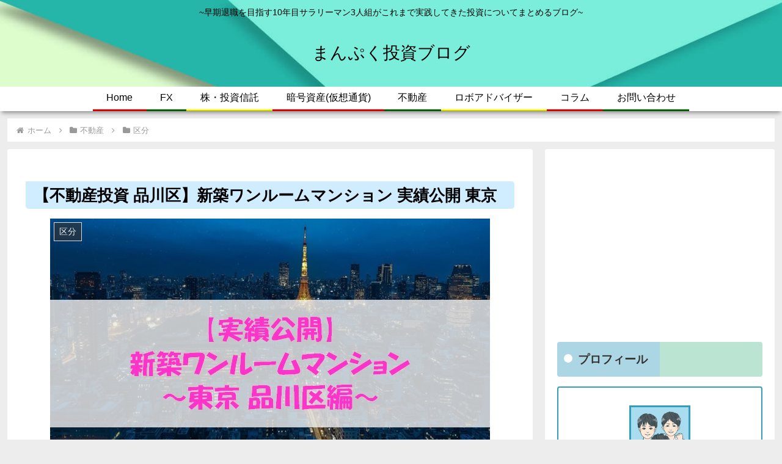

--- FILE ---
content_type: text/html; charset=utf-8
request_url: https://www.google.com/recaptcha/api2/aframe
body_size: 267
content:
<!DOCTYPE HTML><html><head><meta http-equiv="content-type" content="text/html; charset=UTF-8"></head><body><script nonce="OrUUEuySYh0ClUq31efXJg">/** Anti-fraud and anti-abuse applications only. See google.com/recaptcha */ try{var clients={'sodar':'https://pagead2.googlesyndication.com/pagead/sodar?'};window.addEventListener("message",function(a){try{if(a.source===window.parent){var b=JSON.parse(a.data);var c=clients[b['id']];if(c){var d=document.createElement('img');d.src=c+b['params']+'&rc='+(localStorage.getItem("rc::a")?sessionStorage.getItem("rc::b"):"");window.document.body.appendChild(d);sessionStorage.setItem("rc::e",parseInt(sessionStorage.getItem("rc::e")||0)+1);localStorage.setItem("rc::h",'1769751438172');}}}catch(b){}});window.parent.postMessage("_grecaptcha_ready", "*");}catch(b){}</script></body></html>